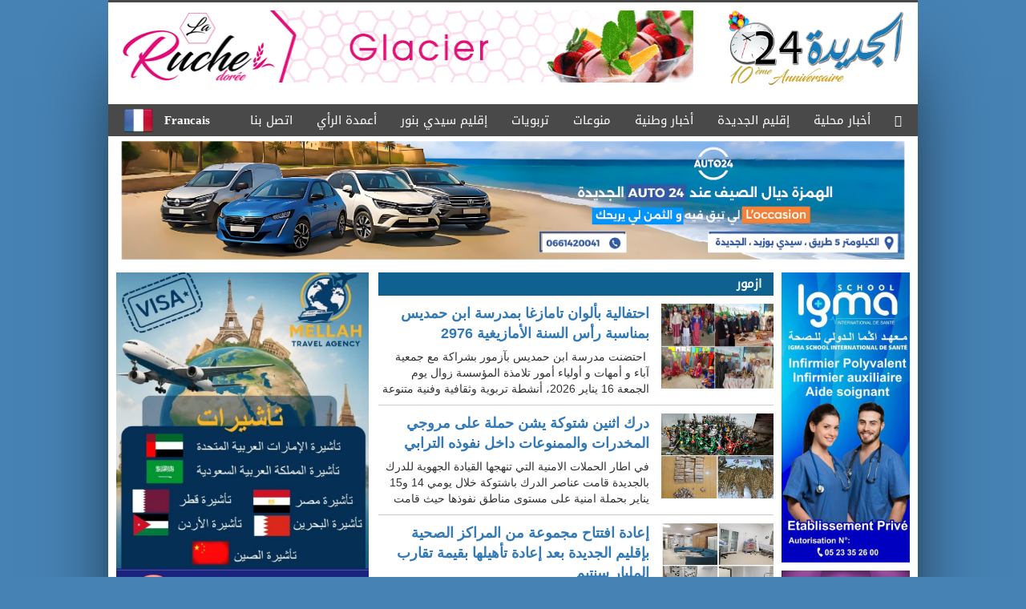

--- FILE ---
content_type: text/html; charset=UTF-8
request_url: http://www.eljadida24.com/ar/category-275/1211430.html
body_size: 17175
content:
<!DOCTYPE html>
<html lang="en">
<head>
	<meta charset="utf-8">
	<title>
		الجديدة 24			</title>
		<meta property="og:title" content="الجديدة 24" />
		<meta property="og:description" content="الجديدة 24" />
	<meta property="og:url" content="http://www.eljadida24.com/ar/category-275/1211430.html" />
		<meta property="og:image" content="http://www.eljadida24.com/ar/logo.jpg" />
	<meta property="og:locale" content="ar_AR">
<meta name="viewport" content="width=1024">
	<meta name="description" content="الجديدة 24" />
<meta name="google-site-verification" content="60Ez6PgUcWHIkNnRPQX1NFJ6AfPUp5nQB0k5zQ325AE" />
	<link rel="stylesheet" href="https://www.eljadida24.com/ar/public/css/bootstrap.min.css">
	<link rel="stylesheet" href="https://www.eljadida24.com/ar/public/css/style.css">
	<script src="https://www.eljadida24.com/ar/public/js/jquery-1.11.3.min.js"></script>
	<script src="https://www.eljadida24.com/ar/public/js/bootstrap.min.js"></script>
	<link rel="stylesheet" href="https://maxcdn.bootstrapcdn.com/font-awesome/4.4.0/css/font-awesome.min.css">
<!-- Start Alexa Certify Javascript -->

<script>
$(document).ready(function(){
        var title = $("#front-news .link-item").text();
        $("#front-news img").attr('alt',title+' - '+ 'الجديدة 24');  
});
</script>


</head>
<body>
    <div class="site-container">
                <div style="background:transparent; width:120px; float:left;">
			<!-- <img  src="http://www.eljadida24.com/ar/public/images/msg.gif?149" width="120"> -->


		</div>
		<div style="background:transparent; width:120px; float:right;">
			<!-- <img src="http://www.eljadida24.com/ar/public/images/msg.gif?434" width="120"> -->
	
<!-- ads -->
</script>

		</div>
		
		<div id="page-wrapper" class="container-non-responsive">
		    
			<header>
				<div class="row no-gutter">
					<div class="block-24">
						<div class="col-xs-11">
															<a href="http://www.eljadida24.com/ar/1199455">
									<img width="720" class="" height="90" src="http://www.eljadida24.com/ar/public/pub/1498733172.gif">
								</a>
													</div>
						<div class="col-xs-4">
							<a title="الجديدة 24 تحتفل باليوم العالمي للمرأة" id="logo" class="pull-right" href="http://www.eljadida24.com/ar/">
								<img width="230" src="http://www.eljadida24.com/ar/public/images/corona.png?4790" alt="El Jadida 24">
							</a>
						</div>
						<div style="clear:both;">

						</div>
					</div>
				</div>
				<div class="row">
					<nav class="navbar navbar-default">
						<div class="container-fluid">
						    <div class="collapse navbar-collapse" id="bs-example-navbar-collapse-1">
						      <ul class="nav navbar-nav" style="float:left !important;">
						      	<li><a class="flag" href="http://www.eljadida24.com/fr" style="background:url('http://www.eljadida24.com/ar/public/images/flag.png') no-repeat; background-position:center left; font-size:15px; font-weight:bold; padding-right:0; padding-left:0;">&nbsp;&nbsp;&nbsp;&nbsp;&nbsp;&nbsp;&nbsp;&nbsp;&nbsp;&nbsp;Francais</a></li>
						      </ul>
						      <ul class="nav navbar-nav navbar-right text-right">
						      	<li><a href="http://www.eljadida24.com/ar/"><span class="glyphicon glyphicon-home" aria-hidden="true"></span></a></li>
						        <li class="dropdown"><a rel="nofollow" href="http://www.eljadida24.com/ar/category-1" class="dropdown-toggle" data-toggle="dropdown">أخبار محلية</a><ul class="dropdown-menu"><li class="text-right"><a rel="nofollow" href="http://www.eljadida24.com/ar/category-257">أخبار الجمعيات</a></li><li class="text-right"><a rel="nofollow" href="http://www.eljadida24.com/ar/category-402">عدالة</a></li><li class="text-right"><a rel="nofollow" href="http://www.eljadida24.com/ar/category-101">أخبار الجديدة</a></li><li class="text-right"><a rel="nofollow" href="http://www.eljadida24.com/ar/category-6">أخبار رياضية</a></li><li class="text-right"><a rel="nofollow" href="http://www.eljadida24.com/ar/category-287">تحقيق</a></li><li class="text-right"><a rel="nofollow" href="http://www.eljadida24.com/ar/category-291">ربورتاج</a></li><li class="text-right"><a rel="nofollow" href="http://www.eljadida24.com/ar/category-294">حوادث</a></li><li class="text-right"><a rel="nofollow" href="http://www.eljadida24.com/ar/category-315">ثقافة</a></li><li class="text-right"><a rel="nofollow" href="http://www.eljadida24.com/ar/category-7">اقتصاد</a></li></ul></li><li class="dropdown"><a rel="nofollow" href="http://www.eljadida24.com/ar/category-2" class="dropdown-toggle" data-toggle="dropdown">إقليم الجديدة</a><ul class="dropdown-menu"><li class="text-right"><a rel="nofollow" href="http://www.eljadida24.com/ar/category-201">أولاد فرج</a></li><li class="text-right"><a rel="nofollow" href="http://www.eljadida24.com/ar/category-299">سيدي إسماعيل</a></li><li class="text-right"><a rel="nofollow" href="http://www.eljadida24.com/ar/category-301">البيرالجديد</a></li><li class="text-right"><a rel="nofollow" href="http://www.eljadida24.com/ar/category-275">ازمور</a></li></ul></li><li><a href="http://www.eljadida24.com/ar/category-3">أخبار وطنية</a></li><li class="dropdown"><a rel="nofollow" href="http://www.eljadida24.com/ar/category-4" class="dropdown-toggle" data-toggle="dropdown">منوعات</a><ul class="dropdown-menu"><li class="text-right"><a rel="nofollow" href="http://www.eljadida24.com/ar/category-262">ذاكرة الجديدة</a></li><li class="text-right"><a rel="nofollow" href="http://www.eljadida24.com/ar/category-285">إصدارات</a></li><li class="text-right"><a rel="nofollow" href="http://www.eljadida24.com/ar/category-290">حوار مع</a></li><li class="text-right"><a rel="nofollow" href="http://www.eljadida24.com/ar/category-296">ركن الزوار</a></li><li class="text-right"><a rel="nofollow" href="http://www.eljadida24.com/ar/videos-cat">فيديو</a></li></ul></li><li class="dropdown"><a rel="nofollow" href="http://www.eljadida24.com/ar/category-5" class="dropdown-toggle" data-toggle="dropdown">تربويات</a><ul class="dropdown-menu"><li class="text-right"><a rel="nofollow" href="http://www.eljadida24.com/ar/category-8">أنشطة تربوية</a></li><li class="text-right"><a rel="nofollow" href="http://www.eljadida24.com/ar/category-255">تربية وتعليم</a></li><li class="text-right"><a rel="nofollow" href="http://www.eljadida24.com/ar/category-289">شؤون دينية</a></li></ul></li><li class="dropdown"><a rel="nofollow" href="http://www.eljadida24.com/ar/category-401" class="dropdown-toggle" data-toggle="dropdown">إقليم سيدي بنور</a><ul class="dropdown-menu"><li class="text-right"><a rel="nofollow" href="http://www.eljadida24.com/ar/category-276">سيدي بنور</a></li><li class="text-right"><a rel="nofollow" href="http://www.eljadida24.com/ar/category-297">الزمامرة</a></li></ul></li><li><a href="http://www.eljadida24.com/ar/category-403">أعمدة الرأي</a></li>						        <li><a href="http://www.eljadida24.com/ar/home/contact">اتصل بنا</a></li>
						      </ul>
						    </div><!-- /.navbar-collapse -->
						  </div><!-- /.container-fluid -->
					</nav>
					<div class="container">
					    <img src="https://eljadida24.com/car.jpg" style="width:100%;">
					</div> 
				</div>
			</header>
			
<div style="margin-top:10px;">



    <center>
          <div class="banner-slides  hide">
    <a href="">
      <img src="http://www.eljadida24.com/ar/public/pub/" alt="">
    </a>
  </div>
    </center>
   
</div>
			<section id="content" class="block-24">
				<div class="row">

					<aside id="left-sidebar" class="pull-left col-xs-5"> <!-- no-padding-right -->
					<div id="pub-left" class="">
						<ul class="list-unstyled pub" id="pub-right">
														<li class="no-margin"><a href="https://youtu.be/JJkNKD0gAgo?si=ID4o6hq_vYN_rZ-J"><img src="http://www.eljadida24.com/ar/public/pub/1761913442.jpg" width="315"></a></li>
						</ul>
						<!--
						<div><a href="http://www.eljadida24.com/ar//hse.jpeg"><img src="http://www.eljadida24.com/ar//hse.jpeg" class="img-responsive"/></a><br></div>
						-->


					</div>
					<div id="news" class="box-news">
						<div class="block-title gray no-margin"> ساعة &nbsp;<span class="pull-right"> 24 </span></div>
						<ul class="list-unstyled text-right no-margin news-items-list">
															<li>
									<div class="img-item pull-right">
										<a href="1213538"><img src="http://www.eljadida24.com/ar/uploads/1769060056.jpg" alt="الطالب الباحث محمد أمين وابن عبدالعزيز شفيق العميد الأسبق للكلية المتعددة التخصصات بالجديدة في ذمة الله"></a>
									</div>
									<div class="description">
										<a href="http://www.eljadida24.com/ar/1213538.html" class="link-item">الطالب الباحث محمد أمين وابن عبدالعزيز شفيق العميد الأسبق للكلية المتعددة التخصصات بالجديدة في ذمة الله</a>
									</div>
									<div class="clearfix"></div>
								</li>
															<li>
									<div class="img-item pull-right">
										<a href="1213533"><img src="http://www.eljadida24.com/ar/uploads/1768974078.jpg" alt="10 أشهر حبسا لمغتصب فتاة قاصر بالجديدة.. المتهم اعترف بجريمته وبرر ذلك برغبته في الزواج منها واستفاد من تنازل"></a>
									</div>
									<div class="description">
										<a href="http://www.eljadida24.com/ar/1213533.html" class="link-item">10 أشهر حبسا لمغتصب فتاة قاصر بالجديدة.. المتهم اعترف بجريمته وبرر ذلك برغبته في الزواج منها واستفاد من تنازل</a>
									</div>
									<div class="clearfix"></div>
								</li>
															<li>
									<div class="img-item pull-right">
										<a href="1213532"><img src="http://www.eljadida24.com/ar/uploads/1768851972.jpg" alt="احتفالية بألوان تامازغا بمدرسة ابن حمديس بمناسبة رأس السنة الأمازيغية 2976"></a>
									</div>
									<div class="description">
										<a href="http://www.eljadida24.com/ar/1213532.html" class="link-item">احتفالية بألوان تامازغا بمدرسة ابن حمديس بمناسبة رأس السنة الأمازيغية 2976</a>
									</div>
									<div class="clearfix"></div>
								</li>
															<li>
									<div class="img-item pull-right">
										<a href="1213531"><img src="http://www.eljadida24.com/ar/uploads/1768844097.jpg" alt="أزمة الأخلاق في كرة القدم الإفريقية"></a>
									</div>
									<div class="description">
										<a href="http://www.eljadida24.com/ar/1213531.html" class="link-item">أزمة الأخلاق في كرة القدم الإفريقية</a>
									</div>
									<div class="clearfix"></div>
								</li>
															<li>
									<div class="img-item pull-right">
										<a href="1213519"><img src="http://www.eljadida24.com/ar/uploads/1768053341.jpg" alt="الحبس لخادمة سرقت مجوهرات مشغلتها بالجديدة.. المشتكية أكدت أن المتهمة كانت مقربة منها وتطلعها على تفاصيل حياتها الخاصة والعائلية"></a>
									</div>
									<div class="description">
										<a href="http://www.eljadida24.com/ar/1213519.html" class="link-item">الحبس لخادمة سرقت مجوهرات مشغلتها بالجديدة.. المشتكية أكدت أن المتهمة كانت مقربة منها وتطلعها على تفاصيل حياتها الخاصة والعائلية</a>
									</div>
									<div class="clearfix"></div>
								</li>
															<li>
									<div class="img-item pull-right">
										<a href="1213515"><img src="http://www.eljadida24.com/ar/uploads/1767857205.jpg" alt="الحبس لمتزوجة وخليلها بالجديدة.. استغلت غياب زوجها وعائلته تضبطها في حالة تلبس داخل منزلها"></a>
									</div>
									<div class="description">
										<a href="http://www.eljadida24.com/ar/1213515.html" class="link-item">الحبس لمتزوجة وخليلها بالجديدة.. استغلت غياب زوجها وعائلته تضبطها في حالة تلبس داخل منزلها</a>
									</div>
									<div class="clearfix"></div>
								</li>
															<li>
									<div class="img-item pull-right">
										<a href="1213504"><img src="http://www.eljadida24.com/ar/uploads/1767336802.jpg" alt="أهم الترقيات بالأمن الإقليمي للجديدة "></a>
									</div>
									<div class="description">
										<a href="http://www.eljadida24.com/ar/1213504.html" class="link-item">أهم الترقيات بالأمن الإقليمي للجديدة </a>
									</div>
									<div class="clearfix"></div>
								</li>
															<li>
									<div class="img-item pull-right">
										<a href="1213499"><img src="http://www.eljadida24.com/ar/uploads/1767005294.jpg" alt="مؤسسة شعيب الصديقي الدكالي تعقد جمعها السنوي العادي "></a>
									</div>
									<div class="description">
										<a href="http://www.eljadida24.com/ar/1213499.html" class="link-item">مؤسسة شعيب الصديقي الدكالي تعقد جمعها السنوي العادي </a>
									</div>
									<div class="clearfix"></div>
								</li>
													</ul>
					</div>

					<div id="videos" class="box-news ">
						<div class="block-title gray no-margin"><a href="">مقاطع فيديو</a></div>
						<div class="figure" style="position:relative;">
														<img class="video-img" src="http://www.eljadida24.com/ar/uploads/1686696731.jpg" alt="">
							<a href="http://www.eljadida24.com/ar/home/video/11499.html" class="playicon"></a>
							<p class="caption text-center">
								الدكتور أحمد فاضل يجيب عن أهم الأسئلة المتكررة في عيد الأضحى 							</p>	
						</div>		
					</div>

					<div id="polls" class="box-news text-right ">
					    <script async src="https://pagead2.googlesyndication.com/pagead/js/adsbygoogle.js?client=ca-pub-6523497547994843"
     crossorigin="anonymous"></script>
<!-- left side -->
<ins class="adsbygoogle"
     style="display:block"
     data-ad-client="ca-pub-6523497547994843"
     data-ad-slot="8565970989"
     data-ad-format="auto"
     data-full-width-responsive="true"></ins>
<script>
     (adsbygoogle = window.adsbygoogle || []).push({});
</script>
					</div>
					
					<div id="news" class="box-news">
											</div>
					<div id="news" class="box-news">
						<div class="block-title gray no-margin">أعمدة ارأي</div>
						<ul class="list-unstyled text-right no-margin news-items-list">
															<li>
									<div class="img-item pull-right">
										<a href="http://www.eljadida24.com/ar/1213531.html"><img src="http://www.eljadida24.com/ar/uploads/1768844097.jpg" alt="أزمة الأخلاق في كرة القدم الإفريقية"></a>
									</div>
									<div class="description">
										<a href="http://www.eljadida24.com/ar/1213531.html" class="link-item">أزمة الأخلاق في كرة القدم الإفريقية</a>
									</div>
									<div class="clearfix"></div>
								</li>
															<li>
									<div class="img-item pull-right">
										<a href="http://www.eljadida24.com/ar/1213495.html"><img src="http://www.eljadida24.com/ar/uploads/1766821456.jpg" alt="من جلد الحيوان إلى قميص الفريق: كرة القدم بوصفها طوطمية ناعمة"></a>
									</div>
									<div class="description">
										<a href="http://www.eljadida24.com/ar/1213495.html" class="link-item">من جلد الحيوان إلى قميص الفريق: كرة القدم بوصفها طوطمية ناعمة</a>
									</div>
									<div class="clearfix"></div>
								</li>
															<li>
									<div class="img-item pull-right">
										<a href="http://www.eljadida24.com/ar/1213484.html"><img src="http://www.eljadida24.com/ar/uploads/1766078158.jpg" alt="آسفي والمدن المغربية المنسية: بين مفاهيم الإقصاء وعقاب السلطة"></a>
									</div>
									<div class="description">
										<a href="http://www.eljadida24.com/ar/1213484.html" class="link-item">آسفي والمدن المغربية المنسية: بين مفاهيم الإقصاء وعقاب السلطة</a>
									</div>
									<div class="clearfix"></div>
								</li>
															<li>
									<div class="img-item pull-right">
										<a href="http://www.eljadida24.com/ar/1213473.html"><img src="http://www.eljadida24.com/ar/uploads/1765782356.jpg" alt="من المعبد إلى المدرّج: كرة القدم بوصفها دينا ضمنيا"></a>
									</div>
									<div class="description">
										<a href="http://www.eljadida24.com/ar/1213473.html" class="link-item">من المعبد إلى المدرّج: كرة القدم بوصفها دينا ضمنيا</a>
									</div>
									<div class="clearfix"></div>
								</li>
															<li>
									<div class="img-item pull-right">
										<a href="http://www.eljadida24.com/ar/1213418.html"><img src="http://www.eljadida24.com/ar/uploads/1763187471.jpg" alt="هل تستطيع الجزائر تفكيك سردية العداء لبناء وطنها المُتخيَّل؟  ."></a>
									</div>
									<div class="description">
										<a href="http://www.eljadida24.com/ar/1213418.html" class="link-item">هل تستطيع الجزائر تفكيك سردية العداء لبناء وطنها المُتخيَّل؟  .</a>
									</div>
									<div class="clearfix"></div>
								</li>
															<li>
									<div class="img-item pull-right">
										<a href="http://www.eljadida24.com/ar/1213405.html"><img src="http://www.eljadida24.com/ar/uploads/1762449246.jpg" alt="هــنــيــئــــا لــــــك يـــا بــــــــلادي..  بقلم الأستاذ الدكتور الحاج الكوري          "></a>
									</div>
									<div class="description">
										<a href="http://www.eljadida24.com/ar/1213405.html" class="link-item">هــنــيــئــــا لــــــك يـــا بــــــــلادي..  بقلم الأستاذ الدكتور الحاج الكوري          </a>
									</div>
									<div class="clearfix"></div>
								</li>
													</ul>
					</div>
					<script async src="https://pagead2.googlesyndication.com/pagead/js/adsbygoogle.js?client=ca-pub-6523497547994843"
     crossorigin="anonymous"></script>
<!-- left side -->
<ins class="adsbygoogle"
     style="display:block"
     data-ad-client="ca-pub-6523497547994843"
     data-ad-slot="8565970989"
     data-ad-format="auto"
     data-full-width-responsive="true"></ins>
<script>
     (adsbygoogle = window.adsbygoogle || []).push({});
</script>
					<div id="news" class="box-news">
						<div class="block-title gray no-margin">ركن الزوار</div>
						<ul class="list-unstyled text-right no-margin news-items-list">
															<li>
									<div class="img-item pull-right">
										<a href="1213538"><img src="http://www.eljadida24.com/ar/uploads/1769060056.jpg" alt="الطالب الباحث محمد أمين وابن عبدالعزيز شفيق العميد الأسبق للكلية المتعددة التخصصات بالجديدة في ذمة الله"></a>
									</div>
									<div class="description">
										<a href="http://www.eljadida24.com/ar/1213538.html" class="link-item">الطالب الباحث محمد أمين وابن عبدالعزيز شفيق العميد الأسبق للكلية المتعددة التخصصات بالجديدة في ذمة الله</a>
									</div>
									<div class="clearfix"></div>
								</li>
															<li>
									<div class="img-item pull-right">
										<a href="1213474"><img src="http://www.eljadida24.com/ar/uploads/1765782742.jpg" alt="آلاء بنهروال… كفاءة مغربية شابة تتوج مسارها الأكاديمي بماستر في علوم البيولوجيا بجامعة مونبليي"></a>
									</div>
									<div class="description">
										<a href="http://www.eljadida24.com/ar/1213474.html" class="link-item">آلاء بنهروال… كفاءة مغربية شابة تتوج مسارها الأكاديمي بماستر في علوم البيولوجيا بجامعة مونبليي</a>
									</div>
									<div class="clearfix"></div>
								</li>
															<li>
									<div class="img-item pull-right">
										<a href="1213324"><img src="http://www.eljadida24.com/ar/uploads/1758603658.jpg" alt="حمزة عقاري ينال شهادة الدكتوراه بميزة مشرف جداً بكلية الحقوق بالجديدة"></a>
									</div>
									<div class="description">
										<a href="http://www.eljadida24.com/ar/1213324.html" class="link-item">حمزة عقاري ينال شهادة الدكتوراه بميزة مشرف جداً بكلية الحقوق بالجديدة</a>
									</div>
									<div class="clearfix"></div>
								</li>
															<li>
									<div class="img-item pull-right">
										<a href="1213298"><img src="http://www.eljadida24.com/ar/uploads/1757458187.jpg" alt=" الأستاذ العتيقي س الحسين، القاضي السابق والمحامي بهيئة الجديدة في ذمة الله "></a>
									</div>
									<div class="description">
										<a href="http://www.eljadida24.com/ar/1213298.html" class="link-item"> الأستاذ العتيقي س الحسين، القاضي السابق والمحامي بهيئة الجديدة في ذمة الله </a>
									</div>
									<div class="clearfix"></div>
								</li>
															<li>
									<div class="img-item pull-right">
										<a href="1212573"><img src="http://www.eljadida24.com/ar/uploads/1730285574.jpg" alt="المحامية بالجديدة سامية مرخوص تنال شهادة الدكتوراه في القانون باللغة الفرنسية بميزة مشرف جدا "></a>
									</div>
									<div class="description">
										<a href="http://www.eljadida24.com/ar/1212573.html" class="link-item">المحامية بالجديدة سامية مرخوص تنال شهادة الدكتوراه في القانون باللغة الفرنسية بميزة مشرف جدا </a>
									</div>
									<div class="clearfix"></div>
								</li>
															<li>
									<div class="img-item pull-right">
										<a href="1212511"><img src="http://www.eljadida24.com/ar/uploads/1728288728.jpg" alt="مؤسسة شعيب الصديقي الدكالي تعزي في وفاة الصحفي مصطفى لخيار"></a>
									</div>
									<div class="description">
										<a href="http://www.eljadida24.com/ar/1212511.html" class="link-item">مؤسسة شعيب الصديقي الدكالي تعزي في وفاة الصحفي مصطفى لخيار</a>
									</div>
									<div class="clearfix"></div>
								</li>
													</ul>
					</div>
					<div id="news" class="box-news">
						<div class="block-title gray no-margin">إصدارات</div>
						<ul class="list-unstyled text-right no-margin news-items-list">
															<li>
									<div class="img-item pull-right">
										<a href="1213538"><img src="http://www.eljadida24.com/ar/uploads/1769060056.jpg" alt="الطالب الباحث محمد أمين وابن عبدالعزيز شفيق العميد الأسبق للكلية المتعددة التخصصات بالجديدة في ذمة الله"></a>
									</div>
									<div class="description">
										<a href="" class="link-item">الطالب الباحث محمد أمين وابن عبدالعزيز شفيق العميد الأسبق للكلية المتعددة التخصصات بالجديدة في ذمة الله</a>
									</div>
									<div class="clearfix"></div>
								</li>
															<li>
									<div class="img-item pull-right">
										<a href="1213533"><img src="http://www.eljadida24.com/ar/uploads/1768974078.jpg" alt="10 أشهر حبسا لمغتصب فتاة قاصر بالجديدة.. المتهم اعترف بجريمته وبرر ذلك برغبته في الزواج منها واستفاد من تنازل"></a>
									</div>
									<div class="description">
										<a href="" class="link-item">10 أشهر حبسا لمغتصب فتاة قاصر بالجديدة.. المتهم اعترف بجريمته وبرر ذلك برغبته في الزواج منها واستفاد من تنازل</a>
									</div>
									<div class="clearfix"></div>
								</li>
															<li>
									<div class="img-item pull-right">
										<a href="1213532"><img src="http://www.eljadida24.com/ar/uploads/1768851972.jpg" alt="احتفالية بألوان تامازغا بمدرسة ابن حمديس بمناسبة رأس السنة الأمازيغية 2976"></a>
									</div>
									<div class="description">
										<a href="" class="link-item">احتفالية بألوان تامازغا بمدرسة ابن حمديس بمناسبة رأس السنة الأمازيغية 2976</a>
									</div>
									<div class="clearfix"></div>
								</li>
															<li>
									<div class="img-item pull-right">
										<a href="1213531"><img src="http://www.eljadida24.com/ar/uploads/1768844097.jpg" alt="أزمة الأخلاق في كرة القدم الإفريقية"></a>
									</div>
									<div class="description">
										<a href="" class="link-item">أزمة الأخلاق في كرة القدم الإفريقية</a>
									</div>
									<div class="clearfix"></div>
								</li>
															<li>
									<div class="img-item pull-right">
										<a href="1213519"><img src="http://www.eljadida24.com/ar/uploads/1768053341.jpg" alt="الحبس لخادمة سرقت مجوهرات مشغلتها بالجديدة.. المشتكية أكدت أن المتهمة كانت مقربة منها وتطلعها على تفاصيل حياتها الخاصة والعائلية"></a>
									</div>
									<div class="description">
										<a href="" class="link-item">الحبس لخادمة سرقت مجوهرات مشغلتها بالجديدة.. المشتكية أكدت أن المتهمة كانت مقربة منها وتطلعها على تفاصيل حياتها الخاصة والعائلية</a>
									</div>
									<div class="clearfix"></div>
								</li>
															<li>
									<div class="img-item pull-right">
										<a href="1213515"><img src="http://www.eljadida24.com/ar/uploads/1767857205.jpg" alt="الحبس لمتزوجة وخليلها بالجديدة.. استغلت غياب زوجها وعائلته تضبطها في حالة تلبس داخل منزلها"></a>
									</div>
									<div class="description">
										<a href="" class="link-item">الحبس لمتزوجة وخليلها بالجديدة.. استغلت غياب زوجها وعائلته تضبطها في حالة تلبس داخل منزلها</a>
									</div>
									<div class="clearfix"></div>
								</li>
													</ul>
					</div>
					<script async src="https://pagead2.googlesyndication.com/pagead/js/adsbygoogle.js?client=ca-pub-6523497547994843"
     crossorigin="anonymous"></script>
<!-- sides -->
<ins class="adsbygoogle"
     style="display:block"
     data-ad-client="ca-pub-6523497547994843"
     data-ad-slot="2049482334"
     data-ad-format="auto"
     data-full-width-responsive="true"></ins>
<script>
     (adsbygoogle = window.adsbygoogle || []).push({});
</script>
				</aside>					<section id="content" class="col-xs-10 pull-right">
						<div class="row">
<div id="front-news" class="col-xs-11">
	<div class="block-title blue no-margin">ازمور</div>
	<ul class="list-unstyled text-right no-margin news-items-list">
							<li>
					<div class="img-item pull-right">
						<a href="http://www.eljadida24.com/ar/1213532.html"><img src="http://www.eljadida24.com/ar/uploads/1768851972.jpg" alt="..."></a>
					</div>
					<div class="description">
						<a href="http://www.eljadida24.com/ar/1213532.html" class="link-item">احتفالية بألوان تامازغا بمدرسة ابن حمديس بمناسبة رأس السنة الأمازيغية 2976</a>
						<p class="hide-phone">
							                                &nbsp;احتضنت مدرسة ابن حمديس بآزمور بشراكة مع جمعية آباء و أمهات و أولياء أمور تلامذة المؤسسة زوال يوم الجمعة 16 يناير 2026، أنشطة تربوية وثقافية وفنية متنوعة احتفاء بمناسبة رأس السنة الأمازيغية الجديدة 2976.&nbsp; &nbsp; &nbsp;وتروم هذه الأنشطة، التي جرت تحت تأطير أساتذة المؤسسة إلى التعريف بالمناسبة الوطنية وبالثقافة المغربية وما تزخر به من غنى وتنوع بارزين، وكذا تسليط الضوء أكثر على الهوية والثقافة الأمازيغية باعتبارها ثروة وطنية وتراثا مشتركا يجمع كل المغاربة.&nbsp; &nbsp; وقد تميزت الأنشطة التي تتبعها مفتش المقاطعة التفتيشية التاسعة السيد رشيد ازروال إلى جانب عدد من أمهات و آباء التلاميذ بتنوع يعكس ما يزخر به التراث الأمازيغي الأصيل من رقصات أمازيغية مختلفة، وموسيقى تراثية عريقة، وتقديم أزياء تقليدية أمازيغية بأشكال وألوان مختلفة، مع عرض مجموعة من الأطباق المستوحاة من التراث العريق للمغاربة&nbsp; والذي يطبع احتفالات الناس بالسنة الأمازيغية، فضلا عن عرض أوان وأدوات تقليدية أثثت فضاء الحفل.&nbsp; &nbsp; &nbsp;وشكلت كلمة السيد المفتش إضافة نوعية للحفل حيث عبر من خلالها على أجواء الاحتفال للتلميذات والتلاميذ وللأساتذة والأطر المدرسية كونها مناسبة للتعرف على التراث المادي واللامادي الأمازيغي، وأيضا فرصة سانحة لاكتشاف الدلالات الثقافية والاجتماعية للاحتفال برأس السنة الأمازيغية من خلال لحظات مفعمة بالفرح والسرور، وفي السياق ذاته، أبرز أن هذه الأنشطة تجسد العناية المولوية السامية للأمازيغية باعتبارها مكونا رئيسا للهوية الوطنية الغنية بتعدد روافدها وبالنظر لكونها رصيدا مشتركا لكل المغاربة، وأضاف أن هذه الأنشطة تستهدف أساسا تحفيز المتعلمين والمتعلمات على حب الوطن والافتخار بالانتماء إليه، والاعتزاز به وبتقاليده العريقة والتعرف على التراث الأمازيغي الأصيل، وكذلك تعزيزا للجهود المبذولة لترسيخ الاهتمام المتزايد بالثقافة والتراث الأمازيغي وتجسيدا لقيم المواطنة والتماسك الاجتماعي.&nbsp; &nbsp; &nbsp; &nbsp; تخللت الحفل فقرات متنوعة، أهمها الكلمة الترحيبية من قبل التلاميذ مع تقديم نبذة حول تاريخ الاحتفال برأس السنة الأمازيغية باللغات الثلاث لامازيغية والعربية و الفرنسية وفقرات فنية على إيقاع موسيقى أمازيغية عصرية، و رقصة أحواش التي شارك فيها تلميذات وتلاميذ بزيهم التقليدي المميز والمختلف شكلا ولونا، حيث ارتدت التلميذات قفاطين حمراء وتادالت في اللون الأبيض وزين رؤوسهن بحلي فضية عتيقة وصدورهن بتازرزيت الفريدة، فيما ارتدى التلاميذ جلابيب مختلفة الألوان والأشكال مع فقرات الرقص وأحواش، دون نسيان الإطباق التي تم طهيها وتقديمها بهذه المناسبة المميزة، كأكلة تاكلا بالشعير والذرة والسميد، وأكلة بركوكش التي يزينها أملو اللوز وأركان، وطبق اوركيمن اللذيذ الذي يجمع كل القطاني، و الكسكس و الحلويات المزينة بحروف تفناغ، وبألوان البهجة والسرور الأصفر والأزرق والأحمر والأخضر لون العلم الأمازيغي لون تامازغا .                            						</p>
					</div>
					<div class="clearfix"></div>
				</li>
							<li>
					<div class="img-item pull-right">
						<a href="http://www.eljadida24.com/ar/1213529.html"><img src="http://www.eljadida24.com/ar/uploads/1768824707.jpg" alt="..."></a>
					</div>
					<div class="description">
						<a href="http://www.eljadida24.com/ar/1213529.html" class="link-item">درك اثنين شتوكة يشن حملة على مروجي المخدرات والممنوعات داخل نفوذه الترابي </a>
						<p class="hide-phone">
							في اطار الحملات الامنية التي تنهجها القيادة الجهوية للدرك بالجديدة قامت عناصر الدرك باشتوكة خلال يومي 14 و15 يناير بحملة امنية على مستوى مناطق نفوذها حيث قامت عناصر المركز يوم 14 يناير الجاري، بالقاء القبض على تاجر مخدرات بالتقسيط على مستوى دوار سيدي حمو، التابع لجماعة سيدي علي بنحمدوش، المدعو بوشعيب. ب. من ذوي السوابق العدلية حيث بناءً على تعليمات من النيابة العامة المختصة، تم تفتيش منزله في الدوار المذكور، ما أسفر عن ضبط 140 غرامًا من الحشيش (الشيرة) على شكل قطع و12 كيلوغرام من الكيف (القنب) على شكل سيقان بالإضافة إلى 1150 درهمًا من عائدات بيع المخدرات غير المشروع و سكين كبير.وبعد الاطلاع على الوقائع، أمرت النيابة العامة في محكمة الجديدة الابتدائية باعتقال المعني بالامر وتسليم المحجوزات للجمارك .وفي نفس اليوم تمكنت عناصر نفس المركز في تمام الساعة 23h45 من مداهمة، مقهىً يُدعى "منزة أم الربيع"، تقع في محطة وقود بقرية سيدي حميدة، بجماعة سيدي علي بنحمدوش حيث أسفرت العملية عن ضبط ومصادرة&nbsp; 17 نرجيلة الشيشة و 28 وعاءً فخاريًا و 11 صينية بلاستيكية بالإضافة إلى كميات من تبغ الشيشة (المعسل) من ماركة "الفاخر".وبناءً على تعليمات النيابة العامة في محكمة الجديدة الابتدائية، تم تسليم تبغ الشيشة المضبوط إلى إدارة مكافحة المخدرات في الجديدة، وتم إرسال عينة لتحليلها من المخدرات، كما تم الاستماع إلى مسير المقهى.						</p>
					</div>
					<div class="clearfix"></div>
				</li>
							<li>
					<div class="img-item pull-right">
						<a href="http://www.eljadida24.com/ar/1213527.html"><img src="http://www.eljadida24.com/ar/uploads/1768639013.jpg" alt="..."></a>
					</div>
					<div class="description">
						<a href="http://www.eljadida24.com/ar/1213527.html" class="link-item">إعادة افتتاح مجموعة من المراكز الصحية بإقليم الجديدة بعد إعادة تأهيلها بقيمة تقارب المليار سنتيم </a>
						<p class="hide-phone">
							أشرف جلال أصباغي المندوب الإقليمي لوزارة الصحة بإقليم الجديدة، يوم أمس الجمعة، على إعادة فتح مجموعة من المراكز الصحية في وجه المرتفقين، ضمنها المركز الصحي سيدي يحيى بالجديدة والمركز الصحي أزمور قرب مولاي بوشعيب والمركز الصحي أزمور طريق البحر.وكانت هذه المراكز أغلقت وخضعت لعملية إصلاحات شاملة بغلاف مالي بلغ 9.501.498 مليون درهم (ما يناهز 1 مليار سنتيم) ، ورافق افتتاحها اليوم تزويدها بتجهيزات طبية جديدة بمبلغ 6 مليون درهم&nbsp; ، الغاية منها تجويد العرض الصحي والارتقاء بخدماته.هذا وتأمل الساكنة&nbsp; هو مواصلة العناية اللازمة بكل المراكز الصحية عبر ربوع الإقليم .						</p>
					</div>
					<div class="clearfix"></div>
				</li>
							<li>
					<div class="img-item pull-right">
						<a href="http://www.eljadida24.com/ar/1213522.html"><img src="http://www.eljadida24.com/ar/uploads/1768230210.jpg" alt="..."></a>
					</div>
					<div class="description">
						<a href="http://www.eljadida24.com/ar/1213522.html" class="link-item">درك أزمور يوقف تاجري مخدرات ويحجز مبلغا بالعملة الصعبة</a>
						<p class="hide-phone">
							                                أسفر تدخل أمني للفرقة الترابية للدرك الملكي بمركز أزمور، التابعة للقيادة الجهوية للدرك الملكي للجديدة، السبت 10 يناير 2025، حوالي الساعة الخامسة مساءا، في منطقة نفوذها الترابي، عن إيقاف شخصين يدعيان (ع.) و(ر.)، وهما من الشركاء الرئيسيين لتاجر المخدرات المدعو ((ي.)، المبحوث عنه، والذي يوجد في حالة فرار.وقد مكنت هذه العملية التي قام بها المتدخلون الدركيون، في دوار "الأخضر"، بجماعة الحوزية، الخاضعة&nbsp; لدائرة أزمور، إقليم الجديدة، بناء على معلومات دقيقة وفرتها مصلحة الاستعلامات لدى جهوية درك الجديدة (قد مكنت) من مصادرة 15.7 كيلوغرام من الحشيش على شكل ألواح وقطع معدة للترويج، و125.5 كيلوغرام من الكيف على شكل سيقان، و12.5 كيلوغرام من أوراق التبغ، ودراجتين ناريتين، استخدمتا في الاتجار، وهاتفين ذكيين، ناهيك عن مبلغ مالي بقيمة&nbsp; 1520 رهمًا&nbsp; و100 يورو، متحصلا عليه من عائدات المبيعات غير المشروعة.وبعد إطلاعها على قائع التدخل الدركي، أمرت النيابة العامة المختصة لدى ابتدائية الجديدة، بنقل المخدرات التي جرى ضبطها، إلى إدارة الجمارك والضرائب غير المباشرة بالجديدة، وبإحالة المروجين الموضوعين تحت تدبير الحراسة النظرية، فور الانتهاء من إجراءات البحث في موضوع المسطرة الجنحية التلبسية.وتندرج بالمناسبة هذه العملية الأمنية في إطار الحملات التطهيرية والتمشيطية التي تشنها الفرق الترابية وال"بي جي" والمراكز والوحدات التابعة لجهوية درك الجديدة، التي يشمل نفوذها الترابي إقليمي الجديدة وسيدي بنور،&nbsp; من أجل تجفيف منابع المخدرات، وإيقاف التجار بالتقسيط، المطلوبين للعدالة بموجب برقيات&nbsp; بحث وطنية.                            						</p>
					</div>
					<div class="clearfix"></div>
				</li>
							<li>
					<div class="img-item pull-right">
						<a href="http://www.eljadida24.com/ar/1213481.html"><img src="http://www.eljadida24.com/ar/uploads/1766041772.jpg" alt="..."></a>
					</div>
					<div class="description">
						<a href="http://www.eljadida24.com/ar/1213481.html" class="link-item">عامل إقليم الجديدة ينهي مهام نائبين لرئيس جماعة أزمور</a>
						<p class="hide-phone">
							أصدر عامل إقليم الجديدة ، قرارات عاملية تقضي بإنهاء مهام نائبين لرئيس جماعة أزمور، ويتعلق الأمر بالنائب الثاني والنائب الخامس، وذلك في خطوة لافتة تأتي في سياق تشديد المراقبة على تدبير الشأن المحلي وتفعيل مقتضيات القوانين التنظيمية للجماعات الترابية.وحسب المعطيات المتوفرة، فإن القرارين العامليين، اللذين حملا رقمَي 2025/38 و2025/39، تضمنا إنهاء مهام المعنيين بالأمر كنائبين للرئيس، إلى جانب تسجيل استقالتهما من عضوية المجلس الجماعي، لتصبح هذه القرارات سارية المفعول ابتداءً من تاريخ تبليغها.وتندرج هذه الخطوة، وفق متابعين للشأن المحلي، ضمن تفعيل الاختصاصات المخولة للسلطة الوصية، خاصة في ما يتعلق بمراقبة احترام القوانين والأنظمة المؤطرة لعمل المجالس الجماعية، وضمان حسن سير المرافق العمومية الجماعية.ومن المرتقب أن تُخلّف هذه القرارات تداعيات تنظيمية وسياسية داخل مجلس جماعة أزمور، في ظل إعادة ترتيب هياكل المجلس وتعويض المناصب الشاغرة وفق المساطر القانونية الجاري بها العمل، خصوصاً مع اقتراب نهاية الولاية الانتدابية الحالية.وتعيد هذه التطورات إلى الواجهة النقاش حول حكامة التدبير الجماعي، وحدود المسؤولية السياسية والإدارية للمنتخبين، ودور السلطة الإقليمية في ضمان احترام القانون وربط المسؤولية بالمحاسبة.						</p>
					</div>
					<div class="clearfix"></div>
				</li>
							<li>
					<div class="img-item pull-right">
						<a href="http://www.eljadida24.com/ar/1213440.html"><img src="http://www.eljadida24.com/ar/uploads/1764102524.jpg" alt="..."></a>
					</div>
					<div class="description">
						<a href="http://www.eljadida24.com/ar/1213440.html" class="link-item">محجوبة لفحل… فوزٌ  يُعزّز صدارة الأحرار في المشهد السياسي والفلاحي </a>
						<p class="hide-phone">
							                                تمكّن حزب التجمع الوطني للأحرار من تحقيق انتصار جديد يُضاف إلى رصيده التنظيمي، وذلك بفوز مرشحته السيدة محجوبة لفحل بالمقعد الشاغر بمجلس المستشارين، عن هيئة ممثلي الغرف الفلاحية بجهة الرباط – سلا – القنيطرة، خلال اقتراع 25 نونبر 2025.هذا الفوز، الذي جاء مستحقاً ومبنيّاً على الثقة والتجربة، يعكس المكانة المرموقة التي تحظى بها السيدة محجوبة لفحل داخل الأوساط الفلاحية، ويؤكد على قدرة الحزب في تجديد حضوره في واحدة من أهم الجهات على المستوى الوطني.وتبرز أهمية هذا الفوز في عدد من المؤشرات، من بينها:تجذّر حزب التجمع الوطني للأحرار داخل القطاع الفلاحي وقدرته على خوض الاستحقاقات المرتبطة به بكثير من القوة والثقة.صعود المرأة التجمعية إلى مواقع المسؤولية، بما يعزز حضورها السياسي ويؤكد دورها في صناعة القرار.جاء هذا الفوز في أجواء انتخابية طبعتها المسؤولية والشفافية، إذ اختار الناخبون منح أصواتهم لمرشحة أثبتت حضورها وقيمتها داخل المجال الفلاحي، وأكدوا بذلك أن الثقة تُمنح لمن يستحقها ولمن يشتغل على الميدان باستمرار.هنيئاً للسيدة محجوبة لفحل بهذا الفوز المشرف، وهنيئاً للحزب ومناضليه بهذا الانتصار الذي يرفع الرأس ويُعزّز الحضور النسائي داخل مؤسسات القرار.                            						</p>
					</div>
					<div class="clearfix"></div>
				</li>
							<li>
					<div class="img-item pull-right">
						<a href="http://www.eljadida24.com/ar/1213357.html"><img src="http://www.eljadida24.com/ar/uploads/1760192454.jpg" alt="..."></a>
					</div>
					<div class="description">
						<a href="http://www.eljadida24.com/ar/1213357.html" class="link-item">12 مليون سنتيم تجمّد معدات طبية أوروبية موجّهة لمستشفى أزمور</a>
						<p class="hide-phone">
							                                لا تزال شحنة من المعدات الطبية الحديثة، أرسلتها جمعية من القارة الأوروبية بشراكة مع أحد أبناء أزمور المقيم بإحدى الدول الاوربية،دعماً للقطاع الصحي بمدينة أزمور، عالقة منذ شهور بميناء الدار البيضاء، بسبب عدم تسوية المجلس الجماعي لأزمور لمستحقات جمركية تقدّر بـ12 مليون سنتيم.المعدات، التي وُصفت بأنها جد مهمة لتعزيز تجهيزات المستشفى المحلي والتقليص من معاناته مع النقص الحاد في الوسائل الطبية، وصلت إلى المغرب منذ مدة، غير أن إجراءات الاستخلاص المالي لدى إدارة الجمارك ظلت عائقاً أمام تسلمها ووضعها في خدمة المواطنين.وتشير مصادر محلية إلى أن الملف ما يزال معلقاً بين المجلس الجماعي ومصالح الجمارك، في انتظار تسوية الرسوم المستحقة، ما يثير استياء عدد من الفاعلين الجمعويين والمهنيين في القطاع الصحي الذين اعتبروا أن "تأخر الإفراج عن هذه المعدات يشكل خسارة حقيقية للمستشفى ولساكنة المدينة".ويُتوقع أن يُعاد طرح الملف ضمن أولويات المرحلة المقبلة، خصوصاً أن قيمة الاستخلاص تبقى محدودة مقارنة بالأثر الإيجابي الكبير لهذه المعدات على الخدمات الصحية المقدمة بالمستشفى المحلي لأزمور.وبين انتظار الحسم الإداري وتراكم الإجراءات، تظل المعدات الطبية محتجزة داخل المحجز الجمركي، في وقت تتطلع فيه الساكنة إلى مبادرة سريعة تُعيد الحياة لمبادرة تضامنية نبيلة توقفت عند عتبة الإجراءات المالية.المجلس الجماعي لأزمور،ومن خلال دورة أكتوبر الجاري، خصص ملف القطاع الصحي أن يكون العنوان الأبرز، في حين أن واقع ميزانية المجلس تبقى عاجزة على صرف كل المستحقات المالية لدى مصلحة الجمارك، وكذلك تدبير البرامج التنموية بأزمور.                            						</p>
					</div>
					<div class="clearfix"></div>
				</li>
							<li>
					<div class="img-item pull-right">
						<a href="http://www.eljadida24.com/ar/1213337.html"><img src="http://www.eljadida24.com/ar/uploads/1759136482.jpg" alt="..."></a>
					</div>
					<div class="description">
						<a href="http://www.eljadida24.com/ar/1213337.html" class="link-item">درك أزمور يحجز عربة فلاحية  استعملها ''فراقشية'' في سرقات موضوع قضايا جنائية  </a>
						<p class="hide-phone">
							أفضت الأبحاث والتحريات الميدانية التي أجراها المحققون لدى مركز الدرك الملكي بأزمور، التابع لسرية الجديدة، تحت إشراف قائد المركز الجديد، الذي تم تعيينه شهر غشت الماضي، إلى الاهتداء، الخميس الماضي، إلى مكان الاحتفاظ بالعربة التي استعانت بها عصابة إجرامية من "الفراقشية"، لتنفيذ سرقات موصوفة استهدفت مؤخرا بشكل متسلسل ومتتال، تحت جنح الظلام، وبتعدد الفاعلين (الجناة)، وباستعمال ناقلة ذات محرك، دواوير بتراب دائرة ازمور. وهي القضايا الجنائية التي مازالت مصالح الدرك الجديدة، ممثلة في الفرقة الترابية بمركز اثنين شتوكة، والفرقة الترابية بمركز أزمور، والمركز الترابي لدى جهوية الجديدة (مازالت) تجري بشأنها الأبحاث، تحت إشراف النيابة العامة المختصة لدى استئنافية الجديدة.هذا، وانتقلت دورية محمولة من مركز الدرك بأزمور، الخميس الماضي، إلى موقف السيارات، بالمدار الحضري لمدينة أزمور، حيث ضبطوا العربة المستهدفة، وذلك بحضور ومؤازرة عناصر أمنيين من مفوضية الشرطة بأزمور، التي يخضع "الباركين" لنفوذها الترابي والأمني. ويتعلق الأمر بعربة نفعية (فلاحية) "بيكاب"، من نوع "ISUZI"،&nbsp; رمادية اللون (لون الدرهم)، واقيتها الزجاجية الأمامية مهشمة جزئيا، من الجهة العليا، المقابلة للمقود. وكانت تحمل لوحة ذات ترقيم مزور، مستنسخة عن لوحة معدنية&nbsp; لسيارة في ملكية سيدة تقطن بمدينة الڴارة، بإقليم برشيد، والتي تبعد ب50 كيلومترا عن الدارالبيضاء. حيث عثر بداخلها المحققون الذين استعانوا بالمصلحة العلمية والتقنية (التشخيص القضائي)، لرفع البصمات، جراء البحث الذي أجروه، على وثائقها الأصلية (البطاقة الرمادية..)؛ ما أبان أنها كانت تعرضت للسرقة، وأن مالكها كان بلغ عنها لدى المصالح الأمنية المختصة.&nbsp;وقد مكنت الأبحاث والتحريات الميدانية من تحديد هوية السائق "الفراقشي"، الذي كان يتردد، عقب كل عملية تنفذها العصابة الإجرامية، على مدينة أزمور، للاحتفاظ بالعربة النفعية، وسيلة السرقات الموصوفة، في موقف العربات، مسرح ضبطها. هذا العنصر الإجرامي الذي يوجد في حالة فرار، والذي أصدرت في حقه الضابطة القضائية برقية بحث وطنية.&nbsp;وقد توصل المحققون إلى كون العربة النفعية، التي تم حجزها لفائدة البحث، وإيداعها في "الفوريان" ، كانت عصابة "الفراقشية"، التي تضم أزيد عن 5 عناصر إجرامية، جلهم إن لم يكونوا جميعهم، من ذوي السوابق، مع حالة العود (la récidive)، ذات ارتباط بمحاولة السرقة التي استهدفت ليلا، شهر شتنبر الجاري، "كوري" للأبقار، كائنا بدوار "المزاوير"، بجماعة سيدي علي بنحمدوش، بإقليم الجديدة.÷ّأ، وحسب "فيديو" متداول على نطاق واسع على "يوتوب"، فإن الجناة (الفراقشية)، أفراد العصابة الإجرامية، قد استهدفوا في ساعة متأخرة من الليل،&nbsp; بيت أسرة فقيرة، كان أفرادها يخلدون وقتها للنوم. ففيما توقفت العربة النفعية "بيكاب" من نوع "ISUZI"، رمادية اللون (لون الدرهم)، وسيلة السرقة الموصوفة، على بعد حوالي 30 مترا، ولازم سائقها مكانه أمام المقود، تأهبا للانطلاقة، فور شحن المواشي المسروقة، ترجل باقي عناصر العصابة، الذين تسللوا تحت جنح الظلام، إلى "الكوري" المستهدف، لصيق بالبيت، ويطل مباشرة على الخارج، من أجل جلب الأبقار وحملها على متن العربة الفلاحية. حيث أثار الإحساس بحركة غريبة وضوء&nbsp; ينبعث&nbsp; من مصباح يدوي "بيل"، انتباه أفراد الأسرة، الذين قفزوا لتوهم من الفراش. إذ بادرت الزوجة بالخروج، واعترضت العربة التي شغل&nbsp; السائق محركها، بعد أن افتضح أمر اللصوص والسرقة. فما كان من الأخير الذي انطلق هاربا بسرعة جنونية، للنجاة بجلدته،&nbsp; إلا أن صدم السيدة&nbsp; بعربته، وجرها، غير مكترث بالخطر الذي كان يتسبب فيه، والذي هدد حياتها وسلامتها؛ حيث أصيبت على إثر ذلك بإصابات جسمانية. الأمر الذي استدعى تدخل ابن الضحية، الذي حاول اعتراض العربة، في محاولة لإيقافها في عين المكان، سيما&nbsp; بعد أن وجه إليها ضربات بعصا، حطمت مقدمتها ومرآتها الجانبية الأمامية.&nbsp;وبعد أن تعالى الصياح،&nbsp; وتمكن السائق من الفرار تحت جنح الظلام، وسط الحجارة والحقول، تجمهر سكان الدوار حول أحد الجناة، ممن كانوا تسللوا إلى "الكوري"، والذي أوقفه الابن، بعد ملاحقته جريا على الأقدام. حيث حاصره المواطنون، الذين وثق بعضهم&nbsp; بهواتفهم النقالة، لعملية إيقافه وتقييده. كما&nbsp; تمكنوا من ضبط القفازات،&nbsp; التي كان "الفراقشي" الموقوف يضعها في يديه، أثناء تنفيذ عملية السرقة الموصوفة، تفاديا لترك البصمات في مسرح الجريمة،&nbsp; والتي تخلص منها، بعد أن عمد إلى دفنها تحت التراب، في محاولة للتنصل من الفعل الجرمي المنسوب إليه. كما أن الجاني عمد، حسب تصريحات الزوجة (الضحية)، المضمنة في "الفيديو" المتداول، وتحت ضغط المواطنين المتجمهرين، إلى الاتصال&nbsp; بواسطة هاتفه النقال، بشريكه السائق الفار، والذي أوقف في حينه&nbsp; تشغيل محموله، عقب مكالمة هاتفية وجيزة، ليقطع بذلك أية فرصة لاتصال والتواصل معه.هذا، وقد حل رجال الدرك من الفرقة الترابية للدرك الملكي بمركز اثنين شتوكة، صاحبة الاختصاص الترابي، بمسرح الجريمة، حيث تسلموا الجاني الذي تحفظ عليه المواطنون بمقتضى "حالة التلبس"،&nbsp; جراء مطاردته، والذي يبقى بالمناسبة من ذوي السوابق في مجال سرقة المواشي (الفراقشية)، وهو حديث الإفراج عنه من السجن، بعد أن قضى مؤخرا عقوبة سالبة للحرية.&nbsp;وقد قام المحققون الذين استعانوا بالمصلحة العلمية والتقنية، بالمعاينات والتحريات الميدانية، في مسرح الجريمة. ومواصلة للأبحاث، استقدموا من دوار "الهواشمة"، بدائرة أزمور، مشتبها به ووالده، حامت حوله بشكل قوي شبهات الانتساب إلى&nbsp; عصابة "الفراقشية"، والمشاركة والتورط في&nbsp; جريمة تكوين عصابة إجرامية، والسرقة الموصوفة، تحت جنح الظلام، وبتعدد الفاعلين (الجناة)، وباستعمال ناقلة ذات محرك. حيث استمعت الضابطة القضائية إليهما، في مرحلة أولية، في محاضر قانونية، قبل السماح لهما بالمغادرة.هذا، وقد باتت هذه الجريمة وجرائم سرقة المواشي بدائرة أزمور، تشغل الرأي العام .. حيث يشير بعضهم، بحكم كونهم من أبناء المنطقة، وتبعا للقيل والقال، وللإشاعات التي تتداولها الألسن، إلى أن عصابة "الفراقشية"، التي أفرادها من أبناء المنطقة، جلهم إن لم يكونوا جميعهم من ذوي السوابق وحالة "العود"، ومن المحتمل جدا أن من بينهم شخصين، تحوم حولهما&nbsp; بشكل قوي الشبهات، وهما&nbsp; من دوار "الڴويدر" بجماعة الحوزية، أحدهما من ذوي السوابق، سيما أن مركز درك أزمور كان استمع إليهما، للاشتباه في تورطهما في أفعال إجرامية.&nbsp;إلى ذلك، فستكون نتائج الخبرة حاسمة في تحديد هويات باقي أفراد عصابة "الفراقشية" ذاتها، الذين روعوا المنطقة، جراء السرقات الموصوفة التي نفذوها، والتي تبخروا على إثرها في الطبيعة.. كالأشباح.						</p>
					</div>
					<div class="clearfix"></div>
				</li>
							<li>
					<div class="img-item pull-right">
						<a href="http://www.eljadida24.com/ar/1213323.html"><img src="http://www.eljadida24.com/ar/uploads/1758603480.jpg" alt="..."></a>
					</div>
					<div class="description">
						<a href="http://www.eljadida24.com/ar/1213323.html" class="link-item">الدكتور  أومالك المهدي مديرًا جديدًا للمستشفى المحلي بأزمور… كفاءة طبية وإدارية لتعزيز العرض الصحي</a>
						<p class="hide-phone">
							                                شهد المستشفى المحلي بأزمور، اليوم، حدثًا بارزًا تمثل في تعيين الدكتور "أومالك المهدي" مديرًا جديدًا على رأس إدارته، وذلك في إطار استراتيجية وزارة الصحة والحماية الإجتماعية الرامية إلى تجديد المسؤوليات وضمان حكامة أفضل في تدبير المرافق الصحية.ويُعتبر الدكتور أومالك المهدي من الكفاءات الطبية المشهود لها بالخبرة، إذ يشغل صفة طبيب ممارس بالمستشفى الإقليمي محمدالخامس بالجديدة، وهو أيضًا حاصل على ماستر في إدارة المؤسسات الصحية، ما يجمع بين المعرفة الطبية والرؤية التدبيرية الحديثة. وهي مؤهلات يُرتقب أن تمنح دفعة نوعية لعمل المستشفى المحلي بأزمور، الذي يُعد محطة أساسية في تقديم الخدمات الصحية لساكنة المدينة ونواحيها.وقد جرى حفل التعيين بحضور المندوب الإقليمي للصحة بالجديدة، وبمشاركة مديرة المستشفى الإقليمي محمد الخامس وعدد من الأطر الإدارية والجهوية، حيث تمت مناقشة الوضعية الراهنة للمستشفى، والوقوف عند أبرز الإكراهات التي تعيق جودة الخدمات.هذا التعيين لا يُنظر إليه فقط كتغيير إداري، بل كخطوة نحو فتح آفاق جديدة أمام تحسين البنية التحتية والتجهيزات الطبية، واستثمار الكفاءات البشرية في خدمة المواطنين. وهو ما يجعل ساكنة أزمور تتطلع إلى مرحلة جديدة تُعزز ثقتها في مؤسساتها الصحية وتُقرب العلاج من المواطنين في ظروف أكثر إنصافًا وجودة.                            						</p>
					</div>
					<div class="clearfix"></div>
				</li>
							<li>
					<div class="img-item pull-right">
						<a href="http://www.eljadida24.com/ar/1213300.html"><img src="http://www.eljadida24.com/ar/uploads/1757507477.jpg" alt="..."></a>
					</div>
					<div class="description">
						<a href="http://www.eljadida24.com/ar/1213300.html" class="link-item">نقابة الصحافيين تستنكر منع التغطية الإعلامية لدورة استثنائية بجماعة سيدي علي بن حمدوش</a>
						<p class="hide-phone">
							                                أصدرت نقابة الصحافيين المغاربة بإقليم الجديدة، اليوم الأربعاء 10 شتنبر 2025، بلاغاً استنكارياً تنديدياً، على خلفية منع الصحافيين من تغطية أشغال الدورة الاستثنائية للمجلس الجماعي بسيدي علي بن حمدوش، معتبرة أن ما وقع يعد “عودة إلى زمن الممارسات السلطوية” ومساً صريحاً بحق الصحافة في الإخبار.وأعربت النقابة عن استيائها العميق مما وصفته بـ“الاستعلاء على المواطنين ورفض الإنصات إلى همومهم الأساسية، وعلى رأسها الحق في الماء الصالح للشرب”. كما تساءلت عن استمرار رئيس الجماعة، عبد الإله لفحل، في مزاولة مهامه رغم إسقاط المحكمة الدستورية لعضويته بمجلس المستشارين، وإدانته ابتدائياً واستئنافياً بشهرين حبسا موقوف التنفيذ بسبب حصوله على أصوات انتخابية عبر تبرعات نقدية، وهي التهمة التي أيدتها محكمة النقض، ما يفقده حسب البلاغ الأهلية الانتخابية ويستوجب عزله وفق مقتضيات القانون التنظيمي للجماعات 113.14.&nbsp;وفي هذا السياق، أكدت النقابة إدانتها الشديدة للسلوك المرفوض المتمثل في منع الصحافيين من تغطية أشغال الدورات، معتبرة أن ذلك يشكل خرقاً لحق المواطنين في الإخبار ومتابعة أشغال المجالس المنتخبة.&nbsp;كما حيّت بإجلال وإكبار إصرار الصحافيين على القيام بواجبهم المهني رغم التضييق، وفي مقدمتهم الزميل أمين صادق مراسل موقع الجديدة24، الذي ظل وفياً لرسالة الصحافة من خلال نقل هموم ساكنة دوار حمو بالجماعة.ودعت النقابة رئيس قسم الجماعات المحلية بعمالة الجديدة، تحت إشراف السلطات الإقليمية، إلى تنبيه رؤساء الجماعات الترابية بضرورة تعديل أنظمتهم الداخلية بما ينسجم مع الفصل 28 من الدستور، الذي يضمن حرية الصحافة ويمنع تقييدها بأي شكل من أشكال الرقابة القبلية، وكذا مع المادة 48 من القانون التنظيمي 113.14 التي تؤكد على علنية الجلسات وضمان حضور وسائل الإعلام.كما شددت النقابة على ضرورة احترام سيادة القوانين وتطبيقها على الجميع بشكل متساوٍ وعادل ودون أي تمييز، مذكرة بأن استمرار رئيس الجماعة في ممارسة مهامه يتعارض مقتضيات القانون التنظيمي 59.11، والمادة 9 من القانون التنظيمي 113.14، اللتين تنصان على فقدان العضوية عند صدور حكم قضائي نهائي يثبت ارتكاب مخالفات انتخابية.وختمت النقابة بلاغها بالتأكيد على أنها ستواصل التصدي لكل الممارسات التي تستهدف الصحافيين أو تحد من حق المواطنين في المعلومة، معتبرة أن احترام حرية الصحافة مدخل أساسي لترسيخ مبادئ الديمقراطية المحلية.                            						</p>
					</div>
					<div class="clearfix"></div>
				</li>
					</ul>
	<div class="text-center">
        <div class="ls-button-group demo-btn ls-table-pagination">
            <ul class='pagination ls-pagination'><li class="prev page"><a href="http://www.eljadida24.com/ar/category-275/" data-ci-pagination-page="1" rel="start">&laquo; First</a></li><li class="prev page"><a href="http://www.eljadida24.com/ar/category-275/1040" data-ci-pagination-page="1040" rel="prev"><i class="fa fa-arrow-left"></i></a></li><li class="page"><a href="http://www.eljadida24.com/ar/category-275/850" data-ci-pagination-page="850">86</a></li><li class="page"><a href="http://www.eljadida24.com/ar/category-275/860" data-ci-pagination-page="860">87</a></li><li class="page"><a href="http://www.eljadida24.com/ar/category-275/870" data-ci-pagination-page="870">88</a></li><li class="page"><a href="http://www.eljadida24.com/ar/category-275/880" data-ci-pagination-page="880">89</a></li><li class="page"><a href="http://www.eljadida24.com/ar/category-275/890" data-ci-pagination-page="890">90</a></li><li class="page"><a href="http://www.eljadida24.com/ar/category-275/900" data-ci-pagination-page="900">91</a></li><li class="page"><a href="http://www.eljadida24.com/ar/category-275/910" data-ci-pagination-page="910">92</a></li><li class="page"><a href="http://www.eljadida24.com/ar/category-275/920" data-ci-pagination-page="920">93</a></li><li class="page"><a href="http://www.eljadida24.com/ar/category-275/930" data-ci-pagination-page="930">94</a></li><li class="page"><a href="http://www.eljadida24.com/ar/category-275/940" data-ci-pagination-page="940">95</a></li><li class="page"><a href="http://www.eljadida24.com/ar/category-275/950" data-ci-pagination-page="950">96</a></li><li class="page"><a href="http://www.eljadida24.com/ar/category-275/960" data-ci-pagination-page="960">97</a></li><li class="page"><a href="http://www.eljadida24.com/ar/category-275/970" data-ci-pagination-page="970">98</a></li><li class="page"><a href="http://www.eljadida24.com/ar/category-275/980" data-ci-pagination-page="980">99</a></li><li class="page"><a href="http://www.eljadida24.com/ar/category-275/990" data-ci-pagination-page="990">100</a></li><li class="page"><a href="http://www.eljadida24.com/ar/category-275/1000" data-ci-pagination-page="1000">101</a></li><li class="page"><a href="http://www.eljadida24.com/ar/category-275/1010" data-ci-pagination-page="1010">102</a></li><li class="page"><a href="http://www.eljadida24.com/ar/category-275/1020" data-ci-pagination-page="1020">103</a></li><li class="page"><a href="http://www.eljadida24.com/ar/category-275/1030" data-ci-pagination-page="1030">104</a></li><li class="page"><a href="http://www.eljadida24.com/ar/category-275/1040" data-ci-pagination-page="1040">105</a></li><li class="active"><a href="">106</a></li></ul>        </div>
    </div>
</div>
<div id="right-sidebar" class="pull-right  col-xs-4">  <!-- no-padding -->
	<ul class="list-unstyled pub" id="pub-right">
				<li><a href="https://youtu.be/jLudXFD5P6o?si=cdvJjYxQh5WxR0fW"><img src="http://www.eljadida24.com/ar/public/pub/1692482132.jpg" style="width:164px;"></a></li>
		
						<li><a href="http://www.eljadida24.com/ar/public/gadgets/priere.jpg?id=132"><img src="http://www.eljadida24.com/ar/public/pub/pr.jpeg" style="width:164px;"></a></li>
		<li><a href="http://www.eljadida24.com/ar/public/gadgets/pharmacie.jpg?x=4642"><img src="http://www.eljadida24.com/ar/public/pub/1444130986.gif?x=1310" style="width:164px; height:163px;"></a></li>
		<li>
		    <script async src="https://pagead2.googlesyndication.com/pagead/js/adsbygoogle.js?client=ca-pub-6523497547994843"
     crossorigin="anonymous"></script>
<!-- rightside -->
<ins class="adsbygoogle"
     style="display:block"
     data-ad-client="ca-pub-6523497547994843"
     data-ad-slot="1829990482"
     data-ad-format="auto"
     data-full-width-responsive="true"></ins>
<script>
     (adsbygoogle = window.adsbygoogle || []).push({});
</script>
		</li>
	</ul>
</div>
<!--
!-->	</div>
					</section>
				</div>
			</section>
	<div class="clearfix"></div>
			<div class="row" id="footer">
				<div id="footer-blocks">
					<div class="col-xs-3 text-right pull-right col-xs-offset-1 col-md-offset-0">
						<a href="#" class="footer-title">تصنيفات</a>
						<ul class="list-unstyled">
							<li><a href="#">تحقيق</a></li>
							<li><a href="#">ربورتاج</a></li>
							<li><a href="#">حوادث</a></li>
							<li><a href="#">ثقافة</a></li>
							<li><a href="#">اقتصاد</a></li>
							<li><a href="#">رياضة</a></li>
						</ul>
					</div>
					<div class="col-xs-3 text-right pull-right col-xs-offset-2 col-md-offset-0">
						<a href="#" class="footer-title">إصدارات</a>
						<ul class="list-unstyled">
							<li><a href="#">أخبار الجمعيات</a></li>
							<li><a href="#">ركن الزوار</a></li>
							<li><a href="#">حوار مع</a></li>
							<li><a href="#">ذاكرة الجديدة</a></li>
							<li><a href="#">فيديو</a></li>
							<li><a href="#">حوار مع</a></li>
						</ul>
					</div>
					<div class="col-xs-3 text-right pull-right">
						<a href="#" class="footer-title">خدمات</a>
						<ul class="list-unstyled">
							<li><a href="#">دليل الجديدة</a></li>
							<li><a href="#">مواقيت الصلاة</a></li>
							<li><a href="#">صيدلية الحراسة</a></li>
							<li><a href="#">صيدلية الحراسة</a></li>
							<li><a href="#">مواقيت القطار</a></li>
							<li><a href="#">أخبار الجمعيات</a></li>
						</ul>
					</div>
					<div class="col-xs-2 text-right pull-right ">
						<a href="#" class="footer-title">روابط</a>
						<ul class="list-unstyled">
							<li><a href="#">من نحن</a></li>
							<li><a href="#">للإعلان في الموقع</a></li>
							<li><a href="#">لنشر مقالاتكم</a></li>
							<li><a href="#">حقوق النشر بالموقع</a></li>
							<li><a href="#">الموقع الرياضي</a></li>
							<li><a href="#">النسخة الفرنسية</a></li>
						</ul>
					</div>
					<div class="col-xs-3">
						<ul class="list-unstyled">
							<li><a href="https://www.dothostia.com"><img class=" logo-fff" src="http://www.eljadida24.com/ar/public/images/logo-fff.png"></a></li>
							<li class="text-center">
								<a href="https://www.facebook.com/eljadida24.press/" class="social-icon"><img src="http://www.eljadida24.com/ar/public/images/facebook.png"></a>
								<a href="#" class="social-icon"><img src="http://www.eljadida24.com/ar/public/images/youtube.png"></a>
								<a href="#" class="social-icon"><img src="http://www.eljadida24.com/ar/public/images/twitter.png"></a>
								<a href="#" class="social-icon"><img src="http://www.eljadida24.com/ar/public/images/RSS.png"></a>
								<a href="#" class="social-icon"><img src="http://www.eljadida24.com/ar/public/images/googleplus.png"></a>
							</li>
						</ul>
						<div style="float:right; color:#FFF; font-size:14px; direction:rtl;">
						<p>جريدة الكترونية شاملة تصدر عن شركة  Mazagan Média</p>
						
					</div>
					</div>
				</div>
			</div>
		</div>
	</div>
	<!--
	<div class="modal fade" tabindex="-1" role="dialog" id="myModal">
  <div class="modal-dialog" role="document">
    <div class="modal-content">

      <div class="modal-body" style="padding:0 !important;">
        <img src="http://www.eljadida24.com/ar/jawhara.jpg" class="img-responsive"/> 
      </div>

    </div>
  </div>
</div>
 -->
    
        <script src="http://www.eljadida24.com/ar/public/js/script.js" type="text/javascript"></script>
             <!-- Cloudflare Web Analytics --><script defer src='https://static.cloudflareinsights.com/beacon.min.js' data-cf-beacon='{"token": "83e69593e69c41a5bf7d9cf48cff1b77"}'></script><!-- End Cloudflare Web Analytics -->
<script defer src="https://static.cloudflareinsights.com/beacon.min.js/vcd15cbe7772f49c399c6a5babf22c1241717689176015" integrity="sha512-ZpsOmlRQV6y907TI0dKBHq9Md29nnaEIPlkf84rnaERnq6zvWvPUqr2ft8M1aS28oN72PdrCzSjY4U6VaAw1EQ==" data-cf-beacon='{"version":"2024.11.0","token":"2c542b768c0746d2adfcca5e4fadb34a","r":1,"server_timing":{"name":{"cfCacheStatus":true,"cfEdge":true,"cfExtPri":true,"cfL4":true,"cfOrigin":true,"cfSpeedBrain":true},"location_startswith":null}}' crossorigin="anonymous"></script>
</body>
</html>

--- FILE ---
content_type: text/html; charset=utf-8
request_url: https://www.google.com/recaptcha/api2/aframe
body_size: 269
content:
<!DOCTYPE HTML><html><head><meta http-equiv="content-type" content="text/html; charset=UTF-8"></head><body><script nonce="fPADpl0dmWvLXXRZw9JMiw">/** Anti-fraud and anti-abuse applications only. See google.com/recaptcha */ try{var clients={'sodar':'https://pagead2.googlesyndication.com/pagead/sodar?'};window.addEventListener("message",function(a){try{if(a.source===window.parent){var b=JSON.parse(a.data);var c=clients[b['id']];if(c){var d=document.createElement('img');d.src=c+b['params']+'&rc='+(localStorage.getItem("rc::a")?sessionStorage.getItem("rc::b"):"");window.document.body.appendChild(d);sessionStorage.setItem("rc::e",parseInt(sessionStorage.getItem("rc::e")||0)+1);localStorage.setItem("rc::h",'1769101079346');}}}catch(b){}});window.parent.postMessage("_grecaptcha_ready", "*");}catch(b){}</script></body></html>